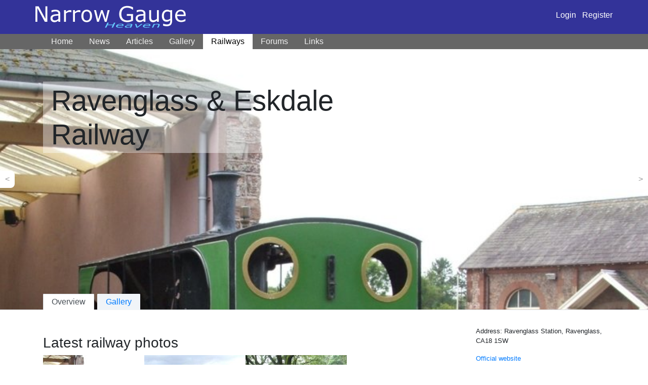

--- FILE ---
content_type: text/html; charset=UTF-8
request_url: https://narrow-gauge.co.uk/railway/ravenglass-eskdale-railway
body_size: 2580
content:
    <!doctype html>
    <html lang="en">
    <head>
        <meta http-equiv="Content-Type" content="text/html; charset=utf-8" />
        <meta name="viewport" content="width=device-width, initial-scale=1">
        <title>Ravenglass &amp; Eskdale Railway - Narrow Gauge Heaven</title>
        <meta name="Keywords" content="narrow gauge railways, photos,  Narrow gague, gage, industrial, model, miniature, railroad, garratts, ffestiniog, trains, miniature railways, Wales," />
        <meta name="Description" content="Extensive gallery of narrow gauge railway photos.  Directory of UK railways, large links page and articles on worldwide narrow gage railroads" />
                <link rel="stylesheet" type="text/css" href="/includes/css/style.css" />
        <link rel="stylesheet" type="text/css" href="/includes/css/layout.css" />
        <link rel="stylesheet" href="/build/app.f52a1b34.css" integrity="sha384-WsM6xyoIIN4as2moyt/DUi3+6JAQ9c6GZmtdG35IaVXSqNefO1yJrWYQyVeQgM+D">

        <meta http-equiv="imagetoolbar" content="no" />
        
        <!-- Google Analytics -->
        <script>
            window.ga=window.ga||function(){(ga.q=ga.q||[]).push(arguments)};ga.l=+new Date;
            ga('create', 'UA-2586661-1', 'auto', { 'siteSpeedSampleRate' : 100 });
            ga('require', 'outboundLinkTracker', {
                events: ['click', 'auxclick', 'contextmenu']
            });
            ga('send', 'pageview');
        </script>
        <script async src='https://www.google-analytics.com/analytics.js'></script>
        <script async src="/includes/javascript/analytics.autotrack.js"></script>
        <!-- End Google Analytics -->
    </head>
    <body>
    <div id="top">
    <div class="container">
        <div class="row">
            <div class="col-md-12 navbar-dark
                        navbar navbar-expand-lg">
                <a href="/"><img id="logo" src="/images/logo.png" alt="Narrow Gauge Heaven" border="0" /></a>
                <button class="navbar-toggler" type="button" data-toggle="collapse" data-target="#navbar" aria-controls="navbar" aria-expanded="false" aria-label="Toggle navigation">
                    <span class="navbar-toggler-icon"></span>
                </button>

                <div class="ml-auto">
                                        <a class="text-white" href="/login">Login</a> &nbsp; <a class="text-white" href="/register">Register</a>
                                    </div>
            </div>
        </div>
    </div>
    </div>

    <nav class="navbar navbar-expand-lg navbar-dark bg-dark" style="background-color: #666 !important;">
        <div class="container">
                        <div class="collapse navbar-collapse" id="navbar">
                <ul class="navbar-nav mr-auto">
                    <li class="nav-item ">
                        <a class="nav-link" href="/">Home</a>
                    </li>
                    <li class="nav-item ">
                        <a class="nav-link" href="/news/">News</a>
                    </li>
                    <li class="nav-item ">
                        <a class="nav-link" href="/articles/">Articles</a>
                    </li>
                    <li class="nav-item ">
                        <a class="nav-link" href="/gallery">Gallery</a>
                    </li>
                    <li class="nav-item active">
                        <a class="nav-link" href="/railways">Railways</a>
                    </li>
                    <li class="nav-item ">
                        <a class="nav-link" href="/forums/">Forums</a>
                    </li>
                    <li class="nav-item ">
                        <a class="nav-link" href="/links/">Links</a>
                    </li>
                </ul>
            </div>
        </div>
    </nav>
                    <div class="jumbotron jumbotron--railway"
         style="border-bottom: 1px solid #dee2e6;
         background: url(https://narrow-gauge.co.uk/media/cache/large/gallery/271/3641.jpg); background-size: cover;                 ">
        <div class="container" style="height: 450px; display: flex; flex-direction: column">
            <h1 class="display-3">Ravenglass &amp; Eskdale Railway</h1>
                        <a class="page-prev" href="/railway/ramsey-pier-tramway" title="Previous railway: Ramsey&#x20;Pier&#x20;Tramway">&lt;</a>            <a class="page-next" href="/railway/rhiw-valley-light-railway" title="Next railway: Rhiw&#x20;Valley&#x20;Light&#x20;Railway">&gt;</a>
            <ul class="nav nav-tabs mt-auto" style="position: relative; border-bottom: 0">
                <li class="nav-item"><a class="nav-link active" href="/railway/ravenglass-eskdale-railway">Overview</a></li>
                                                                    <li class="nav-item">
                    <a class="nav-link"
                                                   href="/railway/ravenglass-eskdale-railway/gallery"
                                           >Gallery</a></li>
                                            </ul>
        </div>
    </div>
    <div class="container">
        <div class="row">
                    </div>
    </div>

    
                    <div class="container">
                <div class="row">
                    <div class="col-md-10 col-xl-9">
                        <p></p>
<div class="row">
        <div class="col-sm">
        <h3>Latest railway photos</h3>
        <div class="gallery-thumbnails mb-2">
                            <div class="">
                    <div>
                        <a href="/gallery/view/early-engine-3641" title="Early&#x20;Engine."><img src="https://narrow-gauge.co.uk/media/cache/thumbnail/gallery/271/3641.jpg" alt="Early&#x20;Engine." /></a><br />
                    </div>
                </div>
                            <div class="">
                    <div>
                        <a href="/gallery/view/spare-coaches-3640" title="Spare&#x20;Coaches."><img src="https://narrow-gauge.co.uk/media/cache/thumbnail/gallery/271/3640.jpg" alt="Spare&#x20;Coaches." /></a><br />
                    </div>
                </div>
                            <div class="">
                    <div>
                        <a href="/gallery/view/river-mite-3639" title="River&#x20;Mite"><img src="https://narrow-gauge.co.uk/media/cache/thumbnail/gallery/271/3639.jpg" alt="River&#x20;Mite" /></a><br />
                    </div>
                </div>
                    </div>
            <p><a class="btn btn-primary" href="/gallery/united-kingdom/ravenglass-eskdale-railway">View 36 photos in the gallery »</a>
                <a class="btn btn-secondary" href="/account/media/upload/ravenglass-eskdale-railway">Add photos »</a></p>
        </div>

</div>
                    </div>
                                        <div class="col-md-2 col-xl-3" style="font-size: 80%;">
                                            <p>Address: Ravenglass Station, Ravenglass, CA18 1SW</p>
            <p><a target="_blank" href="http://www.ravenglass-railway.co.uk/home.htm">Official website</a></p>    <p>Gauge: 15&quot;</p>    <p>Length: 7</p>    <p><a target="_blank" href="https://www.google.co.uk/maps/dir//Ravenglass &amp; Eskdale Railway, CA18%201SW">Directions</a></p>    
                    </div>
                                    </div>
            </div>

            <footer class="footer">
        <p>&copy; Peter Bowyer 2002&ndash;2026</p>
        <p class="text-small">Photos copyright their respective owners unless otherwise noted.</p>
    </footer>
    <script src="/build/runtime.b279a481.js" integrity="sha384-B03fmprXhlK1K1K4LJStZ2+RGmVMNOEA7HsTxci1DgPbqOOmYh9vp+r36EzOzVut"></script><script src="/build/755.f5cf308f.js" integrity="sha384-SAv+SyvZr31CmFrJFfKEYK0fDrMVx8vh19SI4QznAB/ar+Z1k6IT9Mg2SDZtLwD2"></script><script src="/build/734.1db42575.js" integrity="sha384-RR113wOE0ywyGaU5U6bc4pMBRCENkFxJ5hUKHW13WHe5shHFdalaRJaGMHMXrCi2"></script><script src="/build/app.3e6d292b.js" integrity="sha384-FSOlg75cFWHCwpyF+RgeM8BCATOeMFWqyq9nvRq0p8ntyJ83JOrmmTwmfi/m28b2"></script>
    <script src="/includes/javascript/lib.js"></script>
            <script defer src="https://static.cloudflareinsights.com/beacon.min.js/vcd15cbe7772f49c399c6a5babf22c1241717689176015" integrity="sha512-ZpsOmlRQV6y907TI0dKBHq9Md29nnaEIPlkf84rnaERnq6zvWvPUqr2ft8M1aS28oN72PdrCzSjY4U6VaAw1EQ==" data-cf-beacon='{"version":"2024.11.0","token":"8c5e19d7d6e0461a87b3de9f1d7708e4","r":1,"server_timing":{"name":{"cfCacheStatus":true,"cfEdge":true,"cfExtPri":true,"cfL4":true,"cfOrigin":true,"cfSpeedBrain":true},"location_startswith":null}}' crossorigin="anonymous"></script>
</body>
</html>
